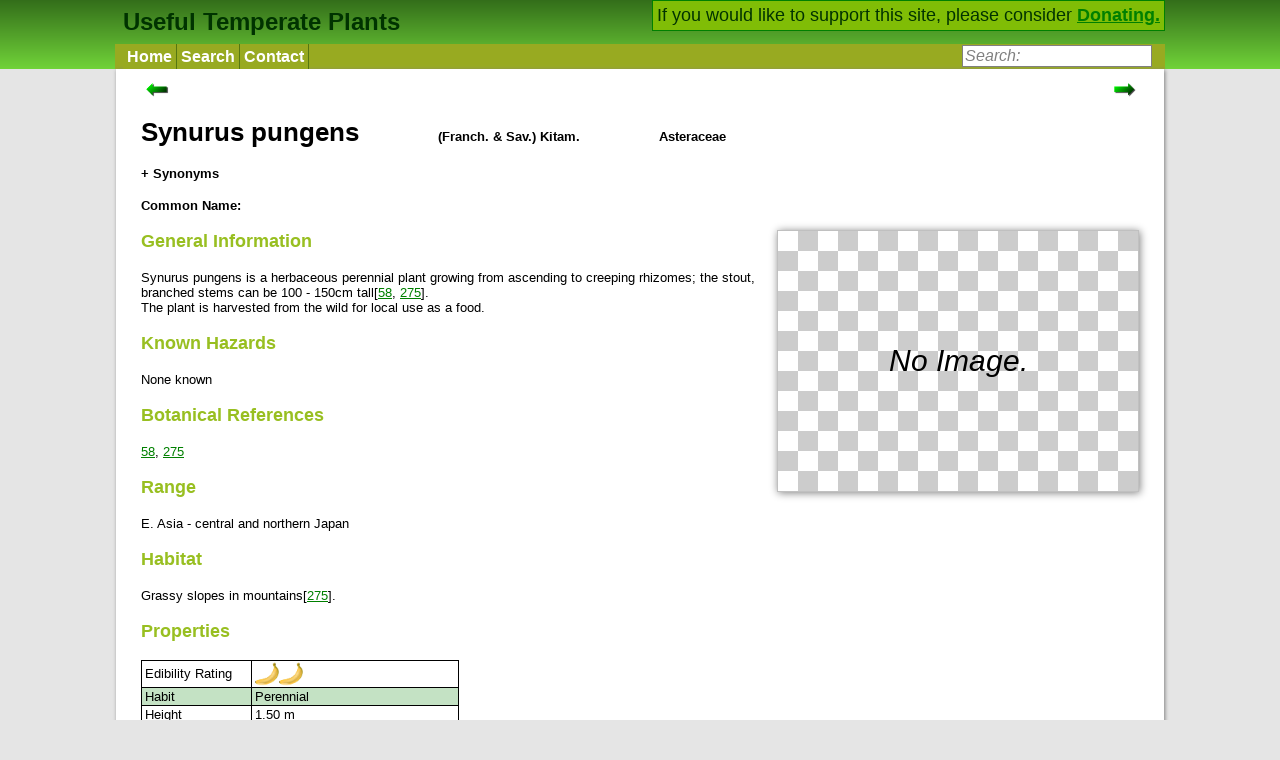

--- FILE ---
content_type: text/html; charset=UTF-8
request_url: https://temperate.theferns.info/plant/Synurus+pungens
body_size: 4408
content:
<!DOCTYPE html>
<html>
<head>
  <meta http-equiv="Content-type" content="text/html; charset=utf-8">
  <meta name="viewport" content="width=device-width">
  <base href="https://temperate.theferns.info/">
  <link rel=stylesheet href="style.css" type="text/css">
  <link rel="shortcut icon" href="flower.ico">


<title>Synurus pungens - Useful Temperate Plants</title></head>
<body><script type="text/javascript">
/** show or hide the search bos(for small screens) */
function showHideSearch() {
	var disp = document.getElementById("SEARCH").style.display;
	if (disp == "block") {
		disp = "";//the default specified in css file
	}else {
		disp = "block";
	}	
	document.getElementById("SEARCH").style.display = disp;
	document.getElementById("searchbox").focus();
}
/** Makes search box show prompt text when not focused */
function togglePrompt (box, focus) {
    if (box.value != box.defaultValue && box.value != "") {
		return;
	}
    box.value = (focus?"":box.defaultValue);
    if (focus) {
		box.style.cssText = "font-style: normal;color: black;";
	}else {
		box.style.cssText = "font-style: italic;color: grey;";
	}
}
</script>
<script src="autocomplete_box.js">
</script>
<div class="HEADERBLOCK">
<div class="HEADERINNER">
<div class="SIDEFLOAT">If you would like to support this site, please consider <a href="./donate.php">Donating.</a></div>

<a class="HOME" href="./">Useful Temperate Plants</a>

<div class="NAVDIV">
<ul class="NAVBAR" >
	<li class="NAVBARLI">
		<a class="NAVBARITEM" href="./">Home</a>
	</li>
	<li class="NAVBARLI">
		<a class="NAVBARITEM" href="query.php">Search</a>
	</li>
	<li class="NAVBARLI">
		<a class="NAVBARITEM" href="contact.php">Contact</a>
	</li>
	<!--<li class="NAVBARLI">
		<a class="NAVBARITEM" href="about.php">About</a>
	</li> -->
	<li class="SEARCHBUTTON" id="SEARCHBUTTON">
		<a onclick="showHideSearch()"><img src="searchicon.png" height="25" alt="Show Search"/></a>
	</li>
	<li class="SEARCH" id="SEARCH">
		<form action="query.php" method="get">
			<div>
				<input type="search" class="searchbox" id="searchbox" name="full"  
				value="Search:" autocomplete="off">
			</div>
			<div id="searchResults" class="autoCompleteList" style="display:none;"></div>
		
			<script>
			var handler2 = new AutoCompleteBox("searchbox", "searchResults");

		</script>
		</form>
	</li>
</ul>
</div>
</div>
</div>
<div class="CONTENT">
<div class="PageBox">
<p>
<div class="leftrightdiv">
	<a id="leftnav" href="plant/Synurus+excelsus">
		<img src="ArrowLeft.png" height="14"  alt="Previous"/>
	</a>
	<a id="rightnav" href="plant/Syringa+josikaea">
		<img src="ArrowRight.png" height="14" alt="Next"/>
	</a>
</div>
	
<div class="latin_name"><h1>Synurus pungens</h1></div>
<div class="author"><h4>(Franch. &amp; Sav.) Kitam.</h4></div>
<div class="family"><h4>Asteraceae</h4></div>
	<script type="text/javascript">
function toggle_vis() {
	var ele = document.getElementById('synonyms');
	var val = ele.className;
	var eletext = document.getElementById('syn_text');
	var measure = document.querySelector('#measurement');
	if (val == 'synhid') {
		ele.className = "synshown";
		ele.style.height = measure.clientHeight+'px';
		eletext.innerHTML = "<b>- Synonyms</b>"
	} else {
		ele.className = "synhid";
		ele.style.height = "0";
		eletext.innerHTML = "<b>+ Synonyms</b>"
	}
}
</script>
	
	<div><a id="syn_text" onclick="toggle_vis();">+ Synonyms</a></div>
	<div id="synonyms" class="synhid">
	<div id="measurement">
	<p><b><i>Rhaponticum pungens</i></b> Franch. &amp; Sav.</p>
<p><b><i>Serratula pungens</i></b> Franch. &amp; Sav</p>
	
	</div>
	</div>
	
<h4>Common Name: </h4>
<div class="PBOX">
	<div class="NOIMAGE">No Image.</div>	<script type="text/javascript">
function changeThumbnail(ele, value, value2) {
	var pic = document.getElementById('PIC');
	var a = document.getElementById('A_PIC');
	a.href = a.href.split("#")[0] + "#"+value2;
	pic.src = value;
	
	document.querySelectorAll(".caption")[0].innerHTML = ele.nextSibling.nextSibling.innerHTML;	
	
	return false;
}
</script>

</div>

<h3 class="SHORT">General Information</h3>Synurus pungens is a herbaceous perennial plant growing from ascending to creeping rhizomes; the stout, branched stems can be 100 - 150cm tall[<div class="ref"><a href="javascript:;" >58</a><div class=".entry-unrelated"><dl class="refview"><dt>Title</dt><dd>Flora of Japan. (English translation)</dd>
<dt>Publication</dt><dd>&nbsp;</dd>
<dt>Author</dt><dd>Ohwi. G.</dd>
<dt>Publisher</dt><dd>Smithsonian Institution</dd>
<dt>Year</dt><dd>1965</dd>
<dt>ISBN</dt><dd>-</dd>
<dt>Description</dt><dd>The standard work. Brilliant, but not for the casual reader.</dd>
</dl>
</div></div>, <div class="ref"><a href="javascript:;" >275</a><div class=".entry-unrelated"><dl class="refview"><dt>Title</dt><dd>Flora of Japan</dd>
<dt>Publication</dt><dd>&nbsp;</dd>
<dt>Author</dt><dd>&nbsp;</dd>
<dt>Website</dt><dd><a target="_blank" href="http://www.foj.info">http://www.foj.info</a></dd>
<dt>Publisher</dt><dd>&nbsp;</dd>
<dt>Year</dt><dd>0</dd>
<dt>ISBN</dt><dd>&nbsp;</dd>
<dt>Description</dt><dd>An on-line version of the flora - an excellent resource.</dd>
</dl>
</div></div>].<br />
The plant is harvested from the wild for local use as a food.<br>

<h3 class="SHORT">Known Hazards</h3>None known<br>

<h3 class="SHORT">Botanical References</h3><div class="ref"><a href="javascript:;" >58</a><div class=".entry-unrelated"><dl class="refview"><dt>Title</dt><dd>Flora of Japan. (English translation)</dd>
<dt>Publication</dt><dd>&nbsp;</dd>
<dt>Author</dt><dd>Ohwi. G.</dd>
<dt>Publisher</dt><dd>Smithsonian Institution</dd>
<dt>Year</dt><dd>1965</dd>
<dt>ISBN</dt><dd>-</dd>
<dt>Description</dt><dd>The standard work. Brilliant, but not for the casual reader.</dd>
</dl>
</div></div>, <div class="ref"><a href="javascript:;" >275</a><div class=".entry-unrelated"><dl class="refview"><dt>Title</dt><dd>Flora of Japan</dd>
<dt>Publication</dt><dd>&nbsp;</dd>
<dt>Author</dt><dd>&nbsp;</dd>
<dt>Website</dt><dd><a target="_blank" href="http://www.foj.info">http://www.foj.info</a></dd>
<dt>Publisher</dt><dd>&nbsp;</dd>
<dt>Year</dt><dd>0</dd>
<dt>ISBN</dt><dd>&nbsp;</dd>
<dt>Description</dt><dd>An on-line version of the flora - an excellent resource.</dd>
</dl>
</div></div><br>

<h3>Range</h3>E. Asia - central and northern Japan<br>

<h3>Habitat</h3>Grassy slopes in mountains[<div class="ref"><a href="javascript:;" >275</a><div class=".entry-unrelated"><dl class="refview"><dt>Title</dt><dd>Flora of Japan</dd>
<dt>Publication</dt><dd>&nbsp;</dd>
<dt>Author</dt><dd>&nbsp;</dd>
<dt>Website</dt><dd><a target="_blank" href="http://www.foj.info">http://www.foj.info</a></dd>
<dt>Publisher</dt><dd>&nbsp;</dd>
<dt>Year</dt><dd>0</dd>
<dt>ISBN</dt><dd>&nbsp;</dd>
<dt>Description</dt><dd>An on-line version of the flora - an excellent resource.</dd>
</dl>
</div></div>].<br>

<h3>Properties</h3>
<table class="tableBase1 tableProperties">
<tr>
	<td>Edibility Rating</td><td><span style="display:block;margin:0px;height:24px" title="2 - Minor uses, or probably minor uses, with no significant drawbacks"><img src="banana.png" width="24" alt=" * "/><img src="banana.png" width="24" alt=" * "/></span></td>
</tr>	
<tr>
	<td>Habit</td><td>Perennial</td>
</tr>	
<tr>
	<td>Height</td><td>1.50 m</td>
</tr>	
<tr>
	<td>Pollinators</td><td>Insects</td>
</tr>	
<tr>
	<td>Cultivation Status</td><td>Wild</td>
</tr>	
</table>

<h3>Cultivation Details</h3>We have very little information on this species and do not know if it will be hardy in Britain, though judging by its native range it should succeed outdoors in most parts of this country. The following notes are based on the general needs of the genus.<br />
Succeeds in any fertile well-drained soil, preferably slightly alkaline in nature, in full sun[<div class="ref"><a href="javascript:;" >200</a><div class=".entry-unrelated"><dl class="refview"><dt>Title</dt><dd>The New RHS Dictionary of Gardening. 1992.</dd>
<dt>Publication</dt><dd>&nbsp;</dd>
<dt>Author</dt><dd>Huxley. A.</dd>
<dt>Publisher</dt><dd>MacMillan Press</dd>
<dt>Year</dt><dd>1992</dd>
<dt>ISBN</dt><dd>0-333-47494-5</dd>
<dt>Description</dt><dd>Excellent and very comprehensive, though it contains a number of silly mistakes. Readable yet also very detailed.</dd>
</dl>
</div></div>].<br>

<h3>Edible Uses</h3>Young leaves - cooked[<div class="ref"><a href="javascript:;" >177</a><div class=".entry-unrelated"><dl class="refview"><dt>Title</dt><dd>Plants for Human Consumption.</dd>
<dt>Publication</dt><dd>&nbsp;</dd>
<dt>Author</dt><dd>Kunkel. G.</dd>
<dt>Publisher</dt><dd>Koeltz Scientific Books</dd>
<dt>Year</dt><dd>1984</dd>
<dt>ISBN</dt><dd>3874292169</dd>
<dt>Description</dt><dd>An excellent book for the dedicated. A comprehensive listing of Latin names with a brief list of edible parts.</dd>
</dl>
</div></div>]. The leaves can also be used in dumplings[<div class="ref"><a href="javascript:;" >177</a><div class=".entry-unrelated"><dl class="refview"><dt>Title</dt><dd>Plants for Human Consumption.</dd>
<dt>Publication</dt><dd>&nbsp;</dd>
<dt>Author</dt><dd>Kunkel. G.</dd>
<dt>Publisher</dt><dd>Koeltz Scientific Books</dd>
<dt>Year</dt><dd>1984</dd>
<dt>ISBN</dt><dd>3874292169</dd>
<dt>Description</dt><dd>An excellent book for the dedicated. A comprehensive listing of Latin names with a brief list of edible parts.</dd>
</dl>
</div></div>].<br>

<h3>Medicinal</h3>None known<br>


<h3>Other Uses</h3>None known<br>

<h3>Propagation</h3>Seed - we have no information on this species but suggest sowing the seed in a cold frame in spring. Surface sow or only just cover the seed and do not allow the compost to dry out. When they are large enough to handle, prick the seedlings out into individual pots and grow them on in the greenhouse for their first winter. Plant them out into their permanent positions in late spring or early summer, after the last expected frosts.<br />
Division in spring.<br>
<script src="boxmove.js"></script><div class="comment" ></div><div class="comment" ><strong>Cite as:</strong> Temperate Plants Database, Ken Fern. temperate.theferns.info. 2026-01-29. &lt;temperate.theferns.info/plant/Synurus+pungens&gt;</div></div><div class="noprint PageBox">	<script>
	
	function validate_form() {
		var user = document.forms["comments"]["user"].value;
		var email = document.forms["comments"]["email"].value;
		var body = document.forms["comments"]["body"].value;
		
		if (user == "" || user == null) {
			alert ("You must fill in all the fields when leaving a comment");
			return false;
		}
		if (email == "" || email == null) {
			alert ("You must fill in all the fields when leaving a comment");
			return false;
		}
		if (body == "" || body == null) {
			alert ("You must fill in all the fields when leaving a comment");
			return false;
		}
		var atpos = email.indexOf("@");
		var dotpos = email.lastIndexOf(".");
		if (atpos< 1 || dotpos<atpos+2 || dotpos+2>=email.length) {
			alert("You have to enter a real email address.\nsorry about that.");
			return false;
		}
		
		if (body.length < 8) {
			alert ("Please give a meaningful comment :-( ");
			return false;
		}
		return true;
	}
	
	</script>
	<h3 id="comment">Add a Comment:</h3>
	<p>If you have any useful information about this plant, please leave a comment. Comments have to be approved before they are shown here.</p>
	<form name="comments" class="comments" action="postcomment.php" onsubmit="return validate_form();" method="post">
	<input type="hidden" value="Synurus pungens" name="topic">
	<input type="hidden" value="plant/Synurus+pungens" name="page">
	<input type="hidden" value="a square has how many sides?" name="ques">
	<div class="fgroup"><label class="flabel">Name:</label><div class="labeled"><input name="user" class="fcontrol" type="text"></div></div>
	<div class="fgroup"><label class="flabel">Email(Private):</label><div class="labeled"><input name="email" class="fcontrol" type="email"></div></div>
	<div class="fgroup"><label class="flabel">Message:</label><div class="labeled"><textarea class="farea" name="body" rows="6"></textarea></div></div>
	<div class="fgroup"><label class="flabel" for="captcha"><strong>Captcha: </strong>a square has how many sides?</label><input class="fcontrol short" type="text" name="captcha" id="captcha"></div>
	<div class="fgroup"><input type="submit" class="fsubmit" value="Submit"></div>
	</form>
</div></div><div class="FOOTER" prefix="dct: http://purl.org/dc/terms/ cc: http://creativecommons.org/ns#"><br/><p class="small"><b>Last update on 2024-10-13:</b> Now containing 9186 plants.</p>
<p class="small">
<a rel="cc:license" href="http://creativecommons.org/licenses/by-nc-sa/3.0/">
	<img alt="Creative Commons License" class="cclicense" src="http://i.creativecommons.org/l/by-nc-sa/3.0/88x31.png" />
</a>
<span href="http://purl.org/dc/dcmitype/Dataset" property="dct:title" rel="dct:type">Useful Temperate Plants Database</span> 2016 by 
	<a href="http://tropical.theferns.info/" property="cc:attributionName" rel="cc:attributionURL">Ken Fern</a>, 
	web interface by 
	<a href="http://ajna.theferns.info/" property="cc:attributionName" rel="cc:attributionURL">Ajna Fern</a>
	with help from 
	<a href="http://singsurf.org/" property="cc:attributionName" rel="cc:attributionURL">Richard Morris</a>.
	<br />   
	The database and code is licensed under a 
	<a rel="cc:license" href="http://creativecommons.org/licenses/by-nc-sa/3.0/">Creative Commons Attribution-NonCommercial-ShareAlike 3.0 Unported License</a>.
</p>
</div>

<script defer src="https://static.cloudflareinsights.com/beacon.min.js/vcd15cbe7772f49c399c6a5babf22c1241717689176015" integrity="sha512-ZpsOmlRQV6y907TI0dKBHq9Md29nnaEIPlkf84rnaERnq6zvWvPUqr2ft8M1aS28oN72PdrCzSjY4U6VaAw1EQ==" data-cf-beacon='{"version":"2024.11.0","token":"aa38fa9d12844809bf2a8ff59be77cb9","r":1,"server_timing":{"name":{"cfCacheStatus":true,"cfEdge":true,"cfExtPri":true,"cfL4":true,"cfOrigin":true,"cfSpeedBrain":true},"location_startswith":null}}' crossorigin="anonymous"></script>
</body>
</html>
